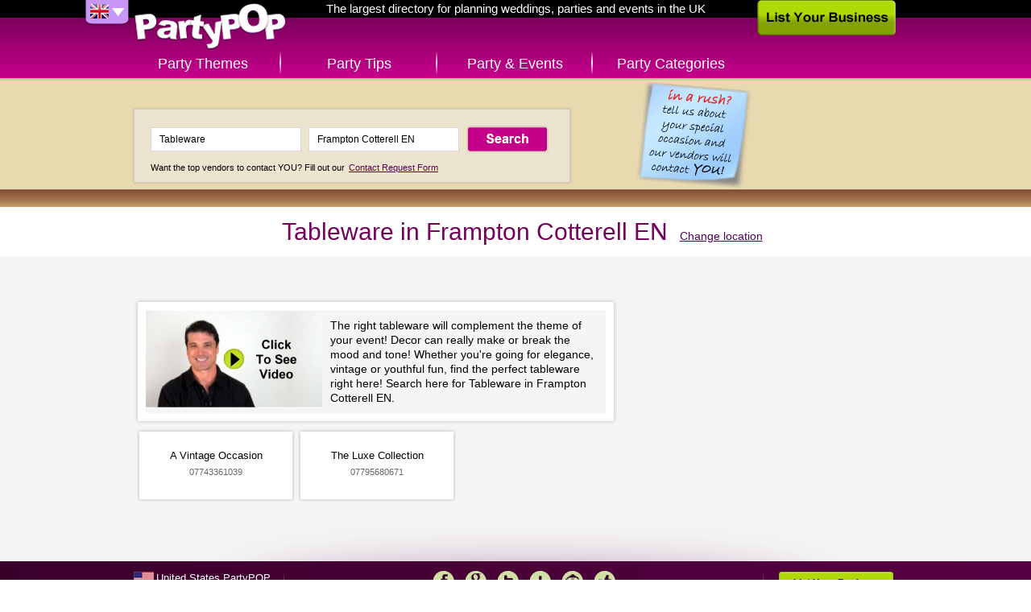

--- FILE ---
content_type: text/css
request_url: http://www.partypop.com/cache_css/bigscreen.v1537978668.css
body_size: 11807
content:
html,body,div,span,applet,object,iframe,h1,h2,h3,h4,h5,h6,p,blockquote,pre,a,abbr,acronym,address,big,cite,code,del,dfn,em,img,ins,kbd,q,s,samp,small,strike,strong,sub,sup,tt,var,b,u,center,dl,dt,dd,ol,ul,li,fieldset,form,label,legend,table,caption,tbody,tfoot,thead,tr,th,td,article,aside,canvas,details,embed,figure,figcaption,footer,header,hgroup,menu,nav,output,ruby,section,summary,time,mark,audio,video{margin:0;padding:0;border:0;font-size:100%;font:inherit;vertical-align:baseline}article,aside,details,figcaption,figure,footer,header,hgroup,menu,nav,section{display:block}body{line-height:1}ol,ul{list-style:none}blockquote,q{quotes:none}blockquote:before,blockquote:after,q:before,q:after{content:'';content:none}table{border-collapse:collapse;border-spacing:0}.insetshadow{background-color:#f7f8f8;-moz-box-shadow:inset 0 0 5px 0 rgba(0,0,0,0.25);-webkit-box-shadow:inset 0 0 5px 0 rgba(0,0,0,0.25);box-shadow:inset 0 0 5px 0 rgba(0,0,0,0.25)}.placeholder{color:gray}.content-heading{background-color:#f7e2f3;border:1px solid #f5daf0;color:#73005a;font-size:18px;line-height:18px;margin:18px;padding:18px;text-align:center;text-transform:capitalize}.list{margin:10px}.list a{text-decoration:none}.list img{-moz-box-shadow:0 0 5px 0 rgba(0,0,0,0.25);-webkit-box-shadow:0 0 5px 0 rgba(0,0,0,0.25);box-shadow:0 0 5px 0 rgba(0,0,0,0.25);background:white;float:left;margin-right:7px;padding:8px 7px;width:72px;height:72px}.list .list-content{-moz-box-shadow:0 0 5px 0 rgba(0,0,0,0.25);-webkit-box-shadow:0 0 5px 0 rgba(0,0,0,0.25);box-shadow:0 0 5px 0 rgba(0,0,0,0.25);background:white;margin-left:158px;height:138px;padding-top:10px;width:auto}.list .list-content h3{background:#f7e2f3;color:#73005a;font-size:19px;margin:0 10px;overflow:hidden;padding:10px}.list .list-content h3 a{color:#73005a}.list .list-content .list-content-items{background:#f5f5f5;color:#333;margin:0 10px;overflow:hidden;padding:2px 3px;position:relative}.list .list-content .list-content-items div,.list .list-content .list-content-items p{font-size:12px}.list .list-content .list-content-items div small a.category-link,.list .list-content .list-content-items p small a.category-link{max-width:60%}.event-list{margin:10px}.event-list a{text-decoration:none}.event-list img{-moz-box-shadow:0 0 5px 0 rgba(0,0,0,0.25);-webkit-box-shadow:0 0 5px 0 rgba(0,0,0,0.25);box-shadow:0 0 5px 0 rgba(0,0,0,0.25);background:white;float:left;margin-right:7px;padding:8px 7px;width:72px;height:72px}.event-list .list-content{-moz-box-shadow:0 0 5px 0 rgba(0,0,0,0.25);-webkit-box-shadow:0 0 5px 0 rgba(0,0,0,0.25);box-shadow:0 0 5px 0 rgba(0,0,0,0.25);background:white;margin-left:158px;height:138px;padding-top:10px;width:auto}.event-list .list-content h3{background:#f7e2f3;color:#73005a;font-size:19px;margin:0 10px;overflow:hidden;padding:10px}.event-list .list-content h3 a{color:#73005a}.event-list .list-content .list-content-items{background:#f5f5f5;color:#333;margin:0 10px;overflow:hidden;padding:2px 3px;position:relative}.event-list .list-content .list-content-items div,.event-list .list-content .list-content-items p{font-size:12px}.event-list .list-content .list-content-items div small a.category-link,.event-list .list-content .list-content-items p small a.category-link{max-width:60%}.event-list .event-icon{-moz-box-shadow:0 0 5px 0 rgba(0,0,0,0.25);-webkit-box-shadow:0 0 5px 0 rgba(0,0,0,0.25);box-shadow:0 0 5px 0 rgba(0,0,0,0.25);background:white;float:left;height:128px;margin-right:7px;padding:10px;width:128px}.event-list .list-content .list-content-items{height:58px;padding:15px}.event-list .list-content .list-content-items div,.event-list .list-content .list-content-items p{height:61px;overflow:hidden}body{background-color:#f5f5f5;background-color:#FFF;font-family:Arial;font-size:15px;margin:0;padding:0;text-align:center}input,select,textarea{font-family:Arial}#container{background:url('/img/topmenu-bg.png') repeat-x;background-color:#e9d9af;position:relative;padding:0;margin:0;min-width:1070px}#container.home{background:url('/img/topmenu-bg-home.png') repeat-x;background-color:transparent}#container.home .holiday-wrapper{background-color:#825f7d;margin-top:-10px;padding-top:10px;margin-bottom:-10px;padding-bottom:10px}#container.home .holiday-wrapper .holiday-content{display:block;margin:10px auto;text-align:left;max-width:930px;line-height:21px;font-size:12px;background-color:#e1d7de;vertical-align:top}#container.home .holiday-wrapper .holiday-content h2{color:#FFF;font-weight:bold;font-size:26px;padding:10px;text-align:center;background-color:#871464}#container.home .holiday-wrapper .holiday-content img{float:left;margin:10px 10px 0;width:150px;height:120px}#container.home .holiday-wrapper .holiday-content .holiday-body{padding:10px}#container.home .holiday-wrapper .holiday-content .holiday-body a{color:#570057;font-weight:bold}#header{overflow:auto;position:relative;margin:auto;width:1070px}#header a.list-business{background:url('/img/jenny_sprite.png?v=3') -18px -20px no-repeat;display:block;height:50px;width:175px;position:absolute;right:61px;text-indent:-9999px;top:-4px}#header a.list-business:hover{background-position:-18px -68px}#header nav{height:100px}#logo{background:url('/img/logo_big.png') no-repeat;display:block;height:59px;left:61px;position:absolute;top:4px;text-indent:-9999px;width:190px;z-index:999}#main-menu{font-size:18px;margin-left:50px;overflow:auto;list-style:none}li.main-menu-item{background:url('/img/jenny_sprite.png?v=3') right bottom no-repeat;float:left;height:100px;position:relative;text-align:center;width:19%}li.main-menu-item a{color:#FFF;display:block;line-height:36px;height:36px;margin-top:61px;text-decoration:none}li.main-menu-item a:hover{background:0;font-weight:bold}li.main-menu-item a.active{font-weight:bold;position:relative}li.main-menu-item a.active:after{background:url(/img/inside-sprite.png) -10px -310px no-repeat;bottom:-3px;content:' ';display:block;height:12px;left:45%;position:absolute;width:14px}li.main-menu-item:last-child{background:0}#main-menu.home li.main-menu-item.menu-item-invitations{width:210px}#main-menu.home li.main-menu-item.menu-item-invitations a.invitations{background:url(/img/free-invitations-small.png) center center no-repeat;display:block;height:58px;margin-top:30px;text-indent:-9999px;width:208px}a#budgetcalc-badge{background:url(/img/badgecalc.png) top left no-repeat;display:block;height:218px;position:absolute;top:240px;right:0;opacity:.95;text-indent:-9999px;width:175px;z-index:9999}.search-error{color:#600;font-size:12px;margin-bottom:5px}.search-container{margin:auto;overflow:auto;position:relative;width:1070px}.search-container .searchbox{background-color:rgba(239,239,239,0.5);border-color:rgba(181,180,180,0.5);border-width:1px;border-style:solid;-moz-box-shadow:0 0 3px 0 rgba(0,0,0,0.17);-webkit-box-shadow:0 0 3px 0 rgba(0,0,0,0.17);box-shadow:0 0 3px 0 rgba(0,0,0,0.17);height:62px;margin:35px 0 30px 61px;padding:20px 20px 8px 20px;text-align:left;width:500px}.search-container .searchbox h2{display:none}.search-container .searchbox input{font-size:12px;line-height:28px;margin:auto;margin-bottom:8px}.search-container .searchbox input[type=text]{background-color:#FFF;border:1px solid #d7d7d7;height:28px;margin-right:5px;padding:0 10px;width:165px}.search-container .searchbox input[type=submit]{background:url('/img/jenny_sprite.png?v=3') -203px -28px no-repeat;border:0;cursor:pointer;height:34px;padding:0;text-indent:-9999px;width:102px}.search-container .searchbox input[type=submit]:hover{background-position:-203px -78px}.search-container .searchbox p{font-size:11px;text-align:left;line-height:20px}.search-container .searchbox p a{color:#570057;padding-left:2px}.search-container .searchbox p a:hover{color:#d900d9}.search-container #invitations-banner{position:absolute;top:27px;left:610px}.search-container.search-container-home{margin:0;height:425px;left:50px;position:absolute;top:150px;width:323px;z-index:999}.search-container.search-container-home .searchbox{margin:0;height:auto;padding:0 0 19px 0;text-align:center;width:321px}.search-container.search-container-home .searchbox h2{color:#e4008f;display:block;font-size:18px;margin:12px auto 12px auto}.search-container.search-container-home .searchbox input{display:block;margin:auto;margin-bottom:12px}.search-container.search-container-home .searchbox input[type=text]{width:235px}.search-container.search-container-home .searchbox p{color:black;font-size:12px;line-height:normal;margin:auto;text-align:center;width:240px}.search-container.search-container-home .searchbox p a{color:#570057}.search-container.search-container-home .searchbox p a:hover{color:#d900d9}div.big-carousel-container{background:#f2f2f2;width:100%;height:425px;overflow:hidden;position:relative}div.big-carousel-container .big-carousel-content{color:white;height:425px;margin:0 auto;position:relative;text-align:left;width:1083px;z-index:100}div.big-carousel-container .big-carousel-content ul.splash{display:block}div.big-carousel-container .big-carousel-content ul.splash li,div.big-carousel-container .big-carousel-content ul.splash a{display:block;height:425px;text-indent:-9999px;width:1083px}div.big-carousel-container .big-carousel-content ul.splash li{background-repeat:no-repeat;position:absolute;top:0;left:0}div.big-carousel-container .big-carousel-content ul.splash a{cursor:pointer}div.big-carousel-container .big-carousel-content h1{color:#c4008b;left:51px;line-height:20px;position:absolute;font-style:italic;font-size:16px;top:14px;width:340px;z-index:1000}div.big-carousel-container .rep-swap-00,div.big-carousel-container .rep-swap-01{display:none;position:absolute;top:0;left:0;width:100%;height:100%}#main{background-color:#f5f5f5;margin:auto}.content-header{background-color:white;margin:0;margin-bottom:36px;position:relative;text-align:center;width:100%}.content-header .breadcrumbs{color:#666;font-size:12px;line-height:18px;max-width:945px;margin:auto;position:relative;top:10px;text-align:left}.content-header .breadcrumbs a{color:#666;text-decoration:none}.content-header .breadcrumbs a:hover{text-decoration:underline}.content-header h1{color:#74015a;display:inline-block;font-size:30px;margin:0 auto;max-width:945px;padding:16px}.vendor-share{display:inline-block;width:948px;margin-top:-16px}.vendor-share div{float:right}.main-content{background:url('/img/page-bottom-shadow.png') center bottom no-repeat;margin:auto;overflow:hidden;padding-bottom:70px;width:948px}#noLocation{width:948px;margin:auto;padding-left:10px;-moz-box-shadow:0 0 5px 0 rgba(0,0,0,0.25);-webkit-box-shadow:0 0 5px 0 rgba(0,0,0,0.25);box-shadow:0 0 5px 0 rgba(0,0,0,0.25);background-color:#74015a;color:#fff;line-height:22px;font-size:15px;font-weight:normal;margin-bottom:22px;padding-top:7px;padding-bottom:7px}#noLocation form{margin-top:8px}#noLocation input{font-size:12px;line-height:28px;margin:auto;margin-bottom:8px}#noLocation input[type=text]{background-color:#FFF;border:1px solid #d7d7d7;height:28px;margin-right:5px;padding:0 10px;width:165px}#noLocation input[type=submit]{background:url('/img/jenny_sprite.png?v=3') -203px -28px no-repeat;border:0;cursor:pointer;height:34px;padding:0;text-indent:-9999px;width:102px}#noLocation input[type=submit]:hover{background-position:-203px -78px}.category-filter{-moz-box-shadow:0 0 5px 0 rgba(0,0,0,0.25);-webkit-box-shadow:0 0 5px 0 rgba(0,0,0,0.25);box-shadow:0 0 5px 0 rgba(0,0,0,0.25);background-color:#fff;padding:10px;font-size:14px;line-height:30px;margin-top:5px;text-align:left;width:288px}.category-filter h3{background-color:#74015a;color:#fff;line-height:30px;text-align:center;text-transform:uppercase}.category-filter p{padding-right:10px;text-align:right;color:#000;font-size:12px}.category-filter ul{background-color:#f5f5f5;padding:10px 0}.category-filter ul li{height:30px;text-align:left;background:url('/img/inside-sprite.png') no-repeat -202px -85px;padding-left:17px}.category-filter ul li a{color:#c4008b;font-size:14px;line-height:21px;text-decoration:none;text-overflow:ellipsis;white-space:nowrap;overflow:hidden;display:block}.category-filter ul li a:hover{text-decoration:underline}.content-header a.change-location{color:#570057;font-size:14px;margin-left:-5px;margin-bottom:3px}.content-header a.change-location:hover{color:#d900d9;opacity:.90}.content-list.vendors{float:left;margin-right:20px;overflow:auto;text-align:left;width:601px}.content-list-item.vendor{margin-bottom:25px;overflow:auto;padding:5px}.content-list-item.vendor .content-list-item-thumb{-moz-box-shadow:0 0 5px 0 rgba(0,0,0,0.25);-webkit-box-shadow:0 0 5px 0 rgba(0,0,0,0.25);box-shadow:0 0 5px 0 rgba(0,0,0,0.25);border:10px solid #FFF;clear:left;display:block;float:left;margin-right:6px;height:131px;width:131px}.content-list-item.vendor .content-list-item-thumb img{display:block;height:128px;width:128px}.content-list-item.vendor .content-list-item-details{-moz-box-shadow:0 0 5px 0 rgba(0,0,0,0.25);-webkit-box-shadow:0 0 5px 0 rgba(0,0,0,0.25);box-shadow:0 0 5px 0 rgba(0,0,0,0.25);background-color:#f5f5f5;border:10px solid #FFF;height:131px;line-height:20px;margin-left:161px;overflow:hidden;width:410px}.content-list-item.vendor .content-list-item-title{background-color:#f7e2f3}.content-list-item.vendor .content-list-item-title a{color:#000;display:block;font-size:18px;line-height:40px;padding-left:12px;padding-right:12px;text-decoration:none;overflow:hidden;text-overflow:ellipsis;white-space:nowrap}.content-list-item.vendor .content-list-item-intro{font-size:12px;line-height:14px;max-width:413px;padding:14px 12px 5px 12px}.content-list-item.vendor .content-list-item-actions{line-height:24px}.content-list-item.vendor .content-list-item-action{display:inline;font-size:12px}.content-list-item.vendor .content-list-item-action span{color:purple}.content-list-item.vendor .content-list-item-action a{color:#570057;text-decoration:none}.content-list-item.vendor .content-list-item-action a:hover{text-decoration:underline}.content-list-item.vendor .content-list-item-action:after{content:" | "}.content-list-item.vendor .content-list-item-action:last-child:after{content:none}.content-list-item.vendor.featured{background-color:transparent}.content-list-item.vendor.featured .content-list-item-thumb{background:url('/img/borders/gold-vendor-img.png') no-repeat;border:0;padding:10px}.content-list-item.vendor.featured .content-list-item-details{border:0;background-color:#fff;background:url('/img/jenny_gold_listing.png') no-repeat;height:136px;padding:10px;padding-top:5px}.content-list-item.vendor.featured .content-list-item-title{background-color:transparent}.content-list-item.vendor.featured .content-list-item-title a{line-height:30px;padding-left:5px}.content-list-item.vendor.featured .content-list-item-serving{background-color:#fff}.content-list-item.vendor.featured .content-list-item-excerpt a{color:#a5882f;text-decoration:none}.content-list-item.vendor.featured .content-list-item-excerpt a:hover{text-decoration:underline}.content-list-item.vendor.featured .content-list-item-intro{background:url('/img/inside-sprite.png') 358px -887px no-repeat #fff;height:97px;overflow:hidden;padding:5px;padding-right:55px}.content-list-item.vendor.featured .content-list-item-actions{background-color:#fff;color:#a5882f;list-style:none}.content-list-item.vendor.featured .content-list-item-actions li{display:inline}.content-list-item.vendor.featured .content-list-item-actions li span{color:#a5882f}.content-list-item.vendor.featured .content-list-item-actions li a{color:#564718;text-decoration:none}.content-list-item.vendor.featured .content-list-item-actions li a:hover{text-decoration:underline}.content-list-item.vendor.featured .content-list-item-actions li:after{content:" | "}.content-list-item.vendor.featured .content-list-item-actions li:last-child:after{content:none}.content-list-item.vendor.nodesc{float:left;font-size:13px;height:84px;line-height:16px;margin:0 0 4px 4px;overflow:hidden;padding:3px;text-align:center;width:190px}.content-list-item.vendor.nodesc .content-list-item-title{background-color:transparent;margin-top:20px;margin-bottom:0;padding-left:2px;padding-right:2px}.content-list-item.vendor.nodesc .content-list-item-title a{font-size:13px;line-height:16px;padding-left:0}.content-list-item.vendor.nodesc .content-list-item-details{background-color:#FFF;border:0;height:84px;margin-left:0;padding:0;text-align:center;width:190px}.content-list-item.vendor.nodesc .content-list-item-phone{font-size:11px;color:#666}.content-list-item.vendor.nodesc:first-child{margin-left:0}.content-list-load-more{background-color:#FFF;clear:left;padding-top:16px;padding-bottom:26px;text-align:center}.content-list-load-more a{background:url('/img/inside-sprite.png') -6px -227px no-repeat;display:block;height:34px;margin:auto;outline:0;text-indent:-9999px;width:149px}.content-list-load-more a:hover{background-position:-6px -264px}ul.video-sidebar{text-align:center;margin-top:10px;margin-bottom:15px;width:310px}ul.video-sidebar li .play-text{text-align:left;display:inline-block;width:110px;height:20px;position:absolute;padding:5px;margin-top:130px;margin-left:185px;font-size:13px;line-height:20px;font-weight:bold;color:#000;background-color:#add907;-webkit-border-radius:10px}ul.video-sidebar li .play-text:hover{color:#666}ul.video-sidebar li .play-text:hover .play-button{background-position:-126px -581px}ul.video-sidebar li .play-button{display:inline-block;width:inherit;height:inherit;position:absolute;background:url('/img/inside-sprite.png') -169px -581px no-repeat;width:42px;height:42px;margin-top:-10px;margin-left:0}ul.video-sidebar li .play-button:hover{background-position:-126px -581px}ul.videos{text-align:center;margin-bottom:15px}ul.theme-videos{margin:40px 0 40px 0;overflow:auto}ul.theme-videos li{float:left;margin:0 15px 15px 15px;overflow:hidden;width:240px;text-align:center}ul.theme-videos li a.video-thumb{display:block;margin:auto}h2.vendor-name{background-color:#f7e2f3;color:#74015a;font-size:24px;line-height:38px;margin-bottom:18px}h2.vendor-name.featured{background:url('/img/featured_vendor_sprite.png') no-repeat;color:#a5882f}h3.vendor-detail{background-color:#f7e2f3;color:#666;font-size:18px;line-height:32px;text-align:left;padding-left:10px;text-transform:uppercase;clear:left}h3.vendor-detail.featured{background:url('/img/featured_vendor_sprite.png') no-repeat;color:#a5882f}img.vendor-thumb{-moz-box-shadow:0 0 5px 0 rgba(0,0,0,0.25);-webkit-box-shadow:0 0 5px 0 rgba(0,0,0,0.25);box-shadow:0 0 5px 0 rgba(0,0,0,0.25);float:left;margin-bottom:18px}div.vendor-info-container{overflow:auto}div.vendor-info-container .vendor-unavailable{color:#600;padding:10px;border:1px solid #600;margin:15px;background-color:#f7e2f3}div.vendor-info-container .vendor-unavailable input[type="submit"]{background-image:none;background-color:#74015a;color:white;text-indent:0;border:0;cursor:pointer;height:34px;padding:0;width:102px;font-size:12px;line-height:28px;margin:auto;margin-top:12px;margin-bottom:12px}div.vendor-info-container .vendor-unavailable .message{text-align:center;font-size:14px;margin-top:5px}.vendor-unavailable{padding-top:15px;background-color:#fff}.vendor-unavailable input[type="submit"]{background-image:none;background-color:#74015a;color:white;text-indent:0;border:0;cursor:pointer;height:34px;padding:0;width:102px;font-size:12px;line-height:28px;margin:auto;margin-top:12px;margin-bottom:12px}.vendor-unavailable input[type="text"],.vendor-unavailable select{border:1px solid #731d5b;font-size:inherit;height:auto;margin:5px auto}.vendor-unavailable .message{text-align:center;font-size:14px;margin-top:5px}dl.vendor-info{float:left;margin:0 18px;text-align:left}dl.vendor-info dt{display:none}dl.vendor-info dd{font-size:14px;line-height:20px}dl.vendor-info dd.vendor-action{background:url('/img/inside-sprite.png') no-repeat;color:#74015a;font-size:14px;line-height:22px;margin-bottom:16px;padding-left:24px}dl.vendor-info dd.vendor-action a{color:#74015a;text-decoration:none}dl.vendor-info dd.vendor-action span.contact-person{color:#000}dl.vendor-info dd.vendor-action.vendor-phone{background-position:0 -460px}dl.vendor-info dd.vendor-action.vendor-web{background-position:0 -497px}dl.vendor-info dd.vendor-action.vendor-email{background-position:0 -535px}dl.vendor-info.featured dd.vendor-action{background:url('/img/featured_vendor_sprite.png') no-repeat;color:#a5882f}dl.vendor-info.featured dd.vendor-action a{color:#a5882f}dl.vendor-info.featured dd.vendor-phone{background-position:0 -80px}dl.vendor-info.featured dd.vendor-phone span.contact-person{color:#a5882e}dl.vendor-info.featured dd.vendor-web{background-position:0 -117px}dl.vendor-info.featured dd.vendor-email{background-position:0 -153px}p.vendor-description{color:#333;font-size:12px;line-height:20px;margin:14px 263px 18px 198px;text-align:left}ul.bullets{text-align:left;list-style-position:inside;list-style-type:disc;font-size:14px;max-width:750px;margin-bottom:20px}ul.bullets li{margin-left:198px}dl.vendor-serving-info{margin-right:18px}dl.vendor-serving-info dt{display:none}dl.vendor-serving-info dd{color:#333;font-size:12px;line-height:18px;text-align:right}dl.vendor-serving-info dd.serving{color:#74015a;font-size:17px}dl.vendor-serving-info.featured{color:#a5882f}dl.vendor-serving-info.featured dd.serving{color:#a5882f}ul.tabs{background:#f7e2f3;clear:left;list-style:none;margin:0 auto;padding:0;text-align:left;margin-left:0;overflow:auto}ul.tabs.tips-tabs{float:left;width:607px}ul.tabs li{display:block;float:left;width:100px}ul.tabs li a{color:#333;display:block;font-size:14px;text-decoration:none;height:42px;padding:5px}ul.tabs li a.active{background-color:#fff;color:#74015a}ul.tabs li a:hover{text-decoration:underline}ul.tabs.featured{background:url('/img/tabs_bgnd.png') repeat-y}ul.tabs.featured li a{color:#9c7626}ul.tabs.featured li a.active{background-color:#9c7626;color:#fff}div.tab-content{background-color:#fff;margin:auto;padding:15px;position:relative;text-align:left;top:-1px}div.tab-content.categories{float:left;margin-top:4px;margin-left:3px;text-align:left;width:575px}div.tab-content.tips{float:left;text-align:center;width:575px}div.tab-content.featured a{color:#a5882f}#vendor-video{text-align:center;padding:50px 15px}.vendor-tab-content{color:#333;font-size:12px;line-height:20px;padding:30px}.vendor-tab-content iframe{width:100%;height:500px}.vendor-tab-content p{margin-bottom:20px}.vendor-tab-content p strong,.vendor-tab-content p b{font-weight:bold}#vendor-gallery{padding:30px;padding-bottom:20px;text-align:center}#vendor-gallery ul{margin:auto;overflow:auto}#vendor-gallery ul li{display:inline-block;float:left;height:151px;margin:0 17px 17px 0;width:151px;border:6px solid #ccc}#vendor-gallery ul li img{height:151px;width:151px}#vendor-gallery ul li:nth-child(5n+5){margin-right:0}h3.tip-group{color:#74015a;font-size:18px;line-height:50px}ul.video-tips{border:1px solid #ebebeb;background-color:#f5f5f5;overflow:auto;padding:50px;padding-bottom:20px}ul.video-tips li{float:left;margin-right:16px;margin-bottom:20px}ul.video-tips li:nth-child(3n+3){margin-right:0}ul.video-tips li a.video-tip{display:block;position:relative}ul.video-tips li h4{margin-top:5px}ul.video-tips li h4 a{color:#74015a;font-size:13px;text-decoration:none}a.video{color:#74015a;font-size:13px;outline:0;text-decoration:none}h3.article-group,h3.faqs-group,h3.category-group{background-color:#fcf3fa;color:#74015a;cursor:pointer;font-size:14px;line-height:40px;margin-bottom:2px;padding-left:12px;position:relative;text-align:left}h3.article-group span,h3.faqs-group span,h3.category-group span{background:url('/img/inside-sprite.png') -90px -161px no-repeat;display:block;height:23px;position:absolute;top:8px;right:8px;width:23px}h3.article-group.even,h3.faqs-group.even,h3.category-group.even{background-color:#f7e2f3}h3.article-group.active span,h3.faqs-group.active span,h3.category-group.active span{background-position:-48px -161px}h3.faqs-group:nth-of-type(even),h3.article-group:nth-of-type(even){background:#f7e2f3}ul.articles,ul.faqs{margin-bottom:20px;margin-top:12px;text-align:left}ul.articles li,ul.faqs li{padding-left:50px}ul.articles li a,ul.faqs li a{color:#000;font-size:12px;line-height:20px;text-decoration:none}ul.articles li a:hover,ul.faqs li a:hover{text-decoration:underline}div.vendor-info-old-image{width:320px;float:left}div.vendor-info-old-content{margin-left:18px;width:610px;float:right}div.vendor-info-old-content dl{margin-left:auto;margin-right:auto;text-align:left;width:400px;margin-bottom:20px;border:1px solid grey;padding:5px 5px}div.vendor-info-old-content dl dt{margin-bottom:3px;font-weight:bold}div.vendor-info-old-content dl dd{margin-bottom:10px}div.vendor-info-old-content p.vendor-info-old-description{text-align:left;padding:5px 5px;border:1px solid grey;margin-top:10px;margin-bottom:10px}div.vendor-info-old-content p.vendor-info-old-bio{text-align:left;padding:5px 5px}#homepage-invitations-banner{border:0;outline:0;position:absolute;top:112px;right:12px}#ppop-news{background:#513648;color:#FFF;font-size:12px;line-height:40px;padding-left:25px;height:40px;margin:0 auto;margin-top:-40px;position:relative;text-align:center;z-index:150}#ppop-news li{margin:auto;text-align:center;width:923px;line-height:52px}#ppop-news li.active{display:block}#ppop-news a{color:white}#ppop-news a h3,#ppop-news a h4{float:left}#ppop-news a h4{color:#d946b7}#ppop-news a h3{text-overflow:ellipsis;white-space:nowrap;overflow:hidden;max-width:680px}#ppop-news a span{display:block;float:right;color:rgba(255,255,255,0.85);font-size:11px;font-weight:normal;padding-right:25px}div.home-event{background-color:#825f7d;padding-top:10px;padding-bottom:40px;overflow:auto}#home-event-list{background:black;color:white;margin:0 auto 40px auto;width:942px}#home-event-list li.column{float:left;margin-right:3px;width:310px}#home-event-list li.column div.event-tab{-moz-box-shadow:0 0 5px 0 rgba(0,0,0,0.25);-webkit-box-shadow:0 0 5px 0 rgba(0,0,0,0.25);box-shadow:0 0 5px 0 rgba(0,0,0,0.25);background:#e1d7de;text-align:left;margin-bottom:3px}#home-event-list li.column div.event-tab h2{background-color:#871464;color:white;font-weight:bold;font-size:18px;height:53px;padding-top:16px;padding-left:172px;text-transform:uppercase}#home-event-list li.column div.event-tab .thumb{-moz-box-shadow:0 0 5px 0 rgba(0,0,0,0.25);-webkit-box-shadow:0 0 5px 0 rgba(0,0,0,0.25);box-shadow:0 0 5px 0 rgba(0,0,0,0.25);background-image:url(/img/jenny_sprite.png?v=3);background-repeat:no-repeat;border:10px solid white;color:transparent;float:left;margin-top:-53px;margin-left:15px;height:128px;padding:0;width:128px}#home-event-list li.column div.event-tab p{color:#785a6f;float:right;font-size:14px;font-size:12px;max-height:75px!important;padding:10px;padding-left:0;overflow:hidden;width:125px}#home-event-list li.column div.event-tab .related-categories h3,#home-event-list li.column div.event-tab .related-events h3{background:#d6bfcb;font-size:11px;font-weight:bold;padding:5px 18px;text-transform:uppercase}#home-event-list li.column div.event-tab .related-categories{clear:both;display:block;float:none;padding-top:20px}#home-event-list li.column div.event-tab .related-categories ul{padding:18px}#home-event-list li.column div.event-tab .related-categories ul li{font-size:12px;margin-bottom:5px}#home-event-list li.column div.event-tab .related-categories ul li a{color:#570057;text-decoration:underline}#home-event-list li.column div.event-tab .related-categories ul li a:hover{color:#d900d9}#home-event-list li.column div.event-tab .related-events{display:block;clear:both;float:none}#home-event-list li.column div.event-tab .related-events ul{padding:18px}#home-event-list li.column div.event-tab .related-events ul li{border-bottom:1px solid #d6c8d2;margin-bottom:5px;margin-right:2px;padding-bottom:5px}#home-event-list li.column div.event-tab .related-events ul li a{color:#606;font-weight:bold}#home-event-list li.column div.event-tab .related-events ul li a:hover{color:#d900d9}#home-event-list li.column div.event-tab .related-events ul li:last-child{margin-bottom:0}#home-event-list li.column div.event-tab a{cursor:pointer;text-decoration:none}#home-event-list li.column div.event-tab a:hover .thumb{border-color:#a9006a}#home-event-list li.column div.event-tab a:hover h2{color:#d9d9d9}#home-event-list li.column div.event-tab a:hover p{color:#4d3947}#home-event-list li.column div.event-tab.weddings .thumb{background-position:-32px -133px}#home-event-list li.column div.event-tab.corporate-events .thumb{background-position:-194px -133px}#home-event-list li.column div.event-tab.special-events .thumb{background-position:-353px -133px}#home-event-list li.column div.event-tab.kids-parties .thumb{background-position:-671px -133px}#home-event-list li.column div.event-tab.holidays .thumb,#home-event-list li.column div.event-tab.seasonal .thumb{background-position:-830px -133px}#home-event-list li.column div.event-tab.birthdays .thumb{background-position:-512px -133px}div.categories{-moz-box-shadow:0 0 5px 0 rgba(0,0,0,0.25);-webkit-box-shadow:0 0 5px 0 rgba(0,0,0,0.25);box-shadow:0 0 5px 0 rgba(0,0,0,0.25);background:white;margin-bottom:50px;padding:25px 15px;text-align:left}div.categories div.column{float:left;width:33.3%}div.categories div.column ul.group{margin:0 10px;padding-bottom:5px}div.categories div.column ul.group li:first-child{background:#fcf3fa;color:#73005a;font-size:17px;padding:10px}div.categories div.column ul.group li{font-size:13px;margin:10px 0;padding:0 10px}div.categories div.column ul.group li a{color:black;text-decoration:none}div.categories div.column ul.group li a span{color:#999}div.categories div.column ul.group li a:hover{color:#333}div.categories div.column ul.group li a:hover span{color:#b3b3b3}.browse-event{-moz-box-shadow:0 0 5px 0 rgba(0,0,0,0.25);-webkit-box-shadow:0 0 5px 0 rgba(0,0,0,0.25);box-shadow:0 0 5px 0 rgba(0,0,0,0.25);background:white;float:left;margin:4px;width:941px;text-align:left;padding-top:10px;padding-bottom:20px}.browse-event h4.related{background-color:#f7e2f3;color:#74015a;margin:16px;padding:10px;line-height:18px}.browse-event p.group-description{background:#f8f8f8;color:#333;font-size:13px;margin:16px;margin-top:7px;padding:15px}.browse-event div{float:left;width:286px;margin-right:20px}.browse-event div ul{margin-left:20px;width:286px;list-style:none;text-align:left;font-size:12px;font-weight:normal;line-height:20px;float:left}.browse-event div ul li{width:276px;float:left}.browse-event div ul li h2{width:276px;padding-left:10px;background-color:#f7e2f3;float:left;line-height:22px;font-size:16px;color:#74015a;font-weight:normal;margin-bottom:10px;margin-top:10px;padding-top:7px;padding-bottom:7px}.browse-event div ul li a{color:#570057;padding-left:10px}.browse-event div ul li a:hover{color:#d900d9}div.main-content.browse-categories .categories .event-header{font-size:13px;line-height:18px;margin-bottom:30px;overflow:visible;min-height:215px}div.main-content.browse-categories .categories .event-header img{border:1px solid gray;float:left;margin-right:18px;margin-bottom:5px}div.main-content.browse-categories .categories .header{background:#73005a;color:white;margin-bottom:2px;padding:20px}div.main-content.browse-categories .categories h4.related{background-color:#f7e2f3;background:url('/img/featured_vendor_sprite.png') no-repeat;color:white;font-size:16px;margin:0;padding:10px}div.main-content.browse-categories .categories ul.categories{display:none;margin-bottom:20px;margin-top:12px;text-align:left;overflow:auto}div.main-content.browse-categories .categories ul.categories li{float:left;width:50%}div.main-content.browse-categories .categories ul.categories li a{color:#570057;font-size:12px;line-height:20px;margin-left:10px}div.main-content.browse-categories .categories ul.categories li a:hover{text-decoration:underline;color:#d900d9}div.main-content.browse-categories .categories ul.categories li.description{width:100%}div.main-content.browse-categories .categories ul.categories li.description p{background:#fafafa;color:#404040;font-size:12px;line-height:14px;padding:10px;margin-bottom:10px}div.main-content.browse-categories a#more-categories{background:url('/img/inside-sprite.png') -158px -264px no-repeat;display:block;height:31px;margin:20px auto 0 auto;text-indent:-9999px;width:135px}div.main-content.browse-categories a#more-categories:hover{background-position:-158px -227px}.browse-locations{-moz-box-shadow:0 0 5px 0 rgba(0,0,0,0.25);-webkit-box-shadow:0 0 5px 0 rgba(0,0,0,0.25);box-shadow:0 0 5px 0 rgba(0,0,0,0.25);background:white;float:left;margin:4px;width:941px;text-align:left}.browse-locations h4{margin:15px}.browse-locations ul{margin:15px}.browse-locations ul li{margin-left:15px}.browse-locations-wrap h4{background-color:#f7e2f3;color:#74015a;line-height:18px;margin-top:18px;padding:10px}.browse-locations-wrap h4 span{font-weight:bold;text-transform:uppercase}.browse-locations-wrap ul{overflow:auto}.browse-locations-wrap ul li{display:block;float:left;margin-bottom:5px;overflow:auto;width:286px}.browse-locations-wrap ul li a{display:block;color:#570057;overflow:hidden;text-overflow:ellipsis;white-space:nowrap}.browse-locations-wrap ul li a:hover{color:#d900d9}.browse-locations-wrap ul li a.location{background:#e6d8df url(/img/arrows/arrow_lo.png) no-repeat center right;float:left;font-size:16px;overflow:hidden;padding:5px;width:217px}.browse-locations-wrap ul li a.location:hover{background-color:#f6f1f3}.browse-locations-wrap ul li a.location span{font-size:13px;font-weight:bold}.browse-locations-wrap ul li a.no-browse{float:none;width:276px;background-image:url(/img/arrows/arrow_hi.png)}.browse-locations-wrap ul li a.browse{background:#9e0c66;color:white;float:right;font-size:14px;padding:6px 6px;padding-right:0;text-decoration:none;width:53px}.browse-locations-wrap ul li a.browse:hover{color:#ff73ff}div.article{-moz-box-shadow:0 0 5px 0 rgba(0,0,0,0.25);-webkit-box-shadow:0 0 5px 0 rgba(0,0,0,0.25);box-shadow:0 0 5px 0 rgba(0,0,0,0.25);background:white;float:left;margin:4px;padding:15px;position:relative;text-align:left;width:auto}div.article h2{background-color:#f7e2f3;color:#74015a;clear:both;display:block;float:none;font-size:16px;font-weight:normal;line-height:22px;padding:8px 10px}div.article a.back{background:url(/img/inside-sprite.png) -8px -7px no-repeat;display:block;height:23px;text-indent:-9999px;float:right;width:74px;position:absolute;top:22px;right:25px}div.article a.back:hover{background-position:-8px -38px}div.article div.video{width:911px;text-align:center;padding-top:40px}div.article p{clear:both;float:none;font-size:12px;line-height:20px;padding:15px 0}div.main-content.themes{padding-top:10px;text-align:left}div.main-content.themes ul.content-list{float:left;margin-left:0;text-align:left}div.main-content.themes ul.content-list li.content-list-item{clear:both;margin-bottom:20px;padding:5px;overflow:hidden}div.main-content.themes ul.content-list li.content-list-item img.content-list-item-thumb{-moz-box-shadow:0 0 5px 0 rgba(0,0,0,0.25);-webkit-box-shadow:0 0 5px 0 rgba(0,0,0,0.25);box-shadow:0 0 5px 0 rgba(0,0,0,0.25);border:10px solid white;float:left;height:128px;margin-right:10px;width:128px}div.main-content.themes ul.content-list li.content-list-item div.content-list-item-wrap{-moz-box-shadow:0 0 5px 0 rgba(0,0,0,0.25);-webkit-box-shadow:0 0 5px 0 rgba(0,0,0,0.25);box-shadow:0 0 5px 0 rgba(0,0,0,0.25);background-color:#f5f5f5;border:10px solid white;height:128px;margin-left:160px;overflow:hidden;position:relative;width:415px}div.main-content.themes ul.content-list li.content-list-item h3.content-list-item-title{background:#f7e1f3;color:#73005a;margin-bottom:0;padding:10px 0 10px 20px}div.main-content.themes ul.content-list li.content-list-item h3.content-list-item-title a{color:#73005a;font-size:19px;line-height:19px;padding-left:0;text-decoration:none}div.main-content.themes ul.content-list li.content-list-item a.content-list-item-read-more{background:url(/img/inside-sprite.png) -103px -7px no-repeat;display:block;height:24px;position:absolute;right:10px;text-indent:-9999px;top:8px;width:76px}div.main-content.themes ul.content-list li.content-list-item a.content-list-item-read-more:hover{background-position:-103px -38px}div.main-content.themes ul.content-list li.content-list-item p.content-list-item-intro{font-size:12px;line-height:1.4em;padding:20px}div.main-content.themes div.content{-moz-box-shadow:0 0 5px 0 rgba(0,0,0,0.25);-webkit-box-shadow:0 0 5px 0 rgba(0,0,0,0.25);box-shadow:0 0 5px 0 rgba(0,0,0,0.25);background:white;margin-bottom:50px;float:left;font-size:13px;margin-top:4px;margin-left:4px;padding:20px 15px;position:relative;width:570px}div.main-content.themes div.content .title{background-color:#fcf3fa;color:#73005a;font-size:18px;margin:0;margin-bottom:18px;padding:10px}div.main-content.themes div.content .title.related{clear:both;margin-bottom:0}div.main-content.themes div.content a.back{background:url(/img/inside-sprite.png) -8px -7px no-repeat;display:block;height:23px;position:absolute;right:25px;text-indent:-9999px;top:27px;width:74px}div.main-content.themes div.content a.back:hover{background-position:-8px -38px}div.main-content.themes div.content div.indent-wrap{padding:0 13px}div.main-content.themes div.content div.author{font-size:13px;font-style:italic;margin-bottom:30px;margin-top:16px}div.main-content.themes div.content div.author span{font-weight:bold}div.main-content.themes div.content img.content-list-item-thumb{float:left;margin-right:16px;width:240px}div.main-content.themes div.content h3{color:#590045;font-size:15px;margin-bottom:2px}div.main-content.themes div.content p{line-height:1.3em;margin-bottom:25px}div.main-content.themes div.content a{color:#b300b3;text-decoration:none}div.main-content.themes div.content ul.related-products{background-color:#f7f8f8;-moz-box-shadow:inset 0 0 5px 0 rgba(0,0,0,0.25);-webkit-box-shadow:inset 0 0 5px 0 rgba(0,0,0,0.25);box-shadow:inset 0 0 5px 0 rgba(0,0,0,0.25);background-color:#f5f5f5;list-style-position:outside;overflow:auto;padding:30px;padding-bottom:14px}div.main-content.themes div.content ul.related-products li{float:left;margin-right:10px;margin-bottom:16px;padding:2px 0;width:151px}div.main-content.themes div.content ul.related-products li a{color:black;text-decoration:none}div.main-content.themes div.content ul.related-products li a:hover{color:#333}div.main-content.themes div.content ul.related-products li:nth-child(3n+4){clear:left}div.main-content.events{padding-top:10px;text-align:left}div.main-content.events div.events{float:left;overflow:auto;width:605px}div.main-content.events div.events ul li{margin:10px}div.main-content.events div.events ul li a{text-decoration:none}div.main-content.events div.events ul li img{-moz-box-shadow:0 0 5px 0 rgba(0,0,0,0.25);-webkit-box-shadow:0 0 5px 0 rgba(0,0,0,0.25);box-shadow:0 0 5px 0 rgba(0,0,0,0.25);background:white;float:left;margin-right:7px;padding:8px 7px;width:72px;height:72px}div.main-content.events div.events ul li .list-content{-moz-box-shadow:0 0 5px 0 rgba(0,0,0,0.25);-webkit-box-shadow:0 0 5px 0 rgba(0,0,0,0.25);box-shadow:0 0 5px 0 rgba(0,0,0,0.25);background:white;margin-left:158px;height:138px;padding-top:10px;width:auto}div.main-content.events div.events ul li .list-content h3{background:#f7e2f3;color:#73005a;font-size:19px;margin:0 10px;overflow:hidden;padding:10px}div.main-content.events div.events ul li .list-content h3 a{color:#73005a}div.main-content.events div.events ul li .list-content .list-content-items{background:#f5f5f5;color:#333;margin:0 10px;overflow:hidden;padding:2px 3px;position:relative}div.main-content.events div.events ul li .list-content .list-content-items div,div.main-content.events div.events ul li .list-content .list-content-items p{font-size:12px}div.main-content.events div.events ul li .list-content .list-content-items div small a.category-link,div.main-content.events div.events ul li .list-content .list-content-items p small a.category-link{max-width:60%}div.main-content.events div.events ul li .event-icon{-moz-box-shadow:0 0 5px 0 rgba(0,0,0,0.25);-webkit-box-shadow:0 0 5px 0 rgba(0,0,0,0.25);box-shadow:0 0 5px 0 rgba(0,0,0,0.25);background:white;float:left;height:128px;margin-right:7px;padding:10px;width:128px}div.main-content.events div.events ul li .list-content .list-content-items{height:58px;padding:15px}div.main-content.events div.events ul li .list-content .list-content-items div,div.main-content.events div.events ul li .list-content .list-content-items p{height:61px;overflow:hidden}div.main-content.events div.events ul li.event-tab{-moz-box-shadow:0 0 5px 0 rgba(0,0,0,0.25);-webkit-box-shadow:0 0 5px 0 rgba(0,0,0,0.25);box-shadow:0 0 5px 0 rgba(0,0,0,0.25);background:#e192d2;color:white;font-size:16px;padding:10px}div.sidebar-right{float:right;margin-bottom:60px;text-align:left}div.sidebar-right ul.sidebar-banners li.sidebar-banner{font-size:12px;margin-bottom:8px;overflow:hidden;padding-top:27px;position:relative;text-align:center;width:321px}div.sidebar-right ul.sidebar-banners li.sidebar-banner img{float:left;margin-left:15px;margin-bottom:15px;height:128px;width:128px}div.sidebar-right ul.sidebar-banners li.sidebar-banner h3{float:left;padding:5px;max-width:144px;max-height:30px;margin-top:5px;overflow:hidden;width:100%}div.sidebar-right ul.sidebar-banners li.sidebar-banner h3 span{font-weight:bold}div.sidebar-right ul.sidebar-banners li.sidebar-banner p{float:left;font-size:11px;line-height:1.2em;max-width:144px;margin-top:5px;padding:5px}div.sidebar-right ul.sidebar-banners li.sidebar-banner.generic{padding:0}div.sidebar-right ul.sidebar-banners li.sidebar-banner.generic img{height:auto;margin:0;padding:0;width:auto}div.sidebar-right ul.sidebar-banners li.sidebar-banner.featured{background:url(/img/banners/gold-vendor.png?v=2) top left no-repeat;height:auto}div.sidebar-right ul.sidebar-banners li.sidebar-banner.featured h3{color:#a5882f;margin-top:15px}div.sidebar-right ul.sidebar-banners li.sidebar-banner.featured p{overflow:visible}div.sidebar-right ul.sidebar-banners li.sidebar-banner.featured div.banner-end{background:url(/img/banners/gold-vendor-end.png?v=2) no-repeat;clear:both;height:29px}div.sidebar-right ul.sidebar-banners li.sidebar-banner.featured div.banner-end a.view-profile{background:url(/img/inside-sprite.png) -198px -36px no-repeat;display:block;float:right;height:27px;margin-right:50px;text-indent:-999px;width:86px}div.sidebar-right ul.sidebar-banners li.sidebar-banner.featured div.banner-end a.view-profile:hover{background-position:-198px -5px}div.vendor-list-sidebar{float:right}div.vendor-list-sidebar .category-filter{margin-bottom:10px;margin-right:4px}div.sidebar-left{float:left;padding-left:2px;width:195px}div.sidebar-left div.why-partypop{-moz-box-shadow:0 0 5px 0 rgba(0,0,0,0.25);-webkit-box-shadow:0 0 5px 0 rgba(0,0,0,0.25);box-shadow:0 0 5px 0 rgba(0,0,0,0.25);background-color:#f7e1f3;color:#73005a;font-size:16px;margin-bottom:18px;padding:20px 30px}div.sidebar-left div.why-partypop h2{font-weight:bold;margin-bottom:3px}div.sidebar-left div.why-partypop p{position:relative}div.sidebar-left div.why-partypop p:after{border-left:10px solid transparent;border-right:10px solid transparent;border-top:10px solid #730159;bottom:-13px;content:' ';height:0;left:45%;position:absolute;width:0}div.sidebar-left li.sidebar-banner{margin-bottom:18px}div.sidebar-left li.sidebar-banner h3{color:#73005a;font-size:11px;margin-top:4px}div.sidebar-left li.sidebar-banner img{-moz-box-shadow:0 0 5px 0 rgba(0,0,0,0.25);-webkit-box-shadow:0 0 5px 0 rgba(0,0,0,0.25);box-shadow:0 0 5px 0 rgba(0,0,0,0.25)}div.main-content.list-your-business{padding-bottom:75px}div.main-content.list-your-business div.questions-box{color:#73005a;font-size:15px;padding:5px;text-align:right;margin-bottom:10px;overflow:auto}div.main-content.list-your-business div.questions-box span{font-size:19px;font-weight:bold;text-decoration:none}div.main-content.list-your-business div.questions-box .info{color:black;float:left;font-size:12px;text-align:left;width:610px}div.main-content.list-your-business div.questions-box .info ul{list-style-type:disc;margin:10px}div.main-content.list-your-business div.questions-box .info span{color:#333;font-size:14px}div.main-content.list-your-business div.questions-box a{color:#73005a}div.main-content.list-your-business div.content{-moz-box-shadow:0 0 5px 0 rgba(0,0,0,0.25);-webkit-box-shadow:0 0 5px 0 rgba(0,0,0,0.25);box-shadow:0 0 5px 0 rgba(0,0,0,0.25);background:white;float:left;font-size:12px;margin-left:15px;padding:15px;width:704px}div.main-content.list-your-business div.content h2.title{background-color:#f7e1f3;color:#73005a;font-size:19px;margin-bottom:8px;padding:10px}div.main-content.list-your-business div.content fieldset{float:left;margin:30px 0;text-align:right;width:50%}div.main-content.list-your-business div.content fieldset.left div.input{margin-right:15px}div.main-content.list-your-business div.content fieldset div.input{clear:both;margin-bottom:20px}div.main-content.list-your-business div.content fieldset div.input label{font-size:13px;margin-right:5px}div.main-content.list-your-business div.content fieldset div.input input,div.main-content.list-your-business div.content fieldset div.input select,div.main-content.list-your-business div.content fieldset div.input textarea{background:transparent;background-color:#f7f8f8;-moz-box-shadow:inset 0 0 5px 0 rgba(0,0,0,0.25);-webkit-box-shadow:inset 0 0 5px 0 rgba(0,0,0,0.25);box-shadow:inset 0 0 5px 0 rgba(0,0,0,0.25);-webkit-appearance:none;border:0;border-radius:0;font-size:12px;padding-left:5px;width:210px}div.main-content.list-your-business div.content fieldset div.input input[type=text],div.main-content.list-your-business div.content fieldset div.input select[type=text],div.main-content.list-your-business div.content fieldset div.input textarea[type=text],div.main-content.list-your-business div.content fieldset div.input input[type=email],div.main-content.list-your-business div.content fieldset div.input select[type=email],div.main-content.list-your-business div.content fieldset div.input textarea[type=email]{height:30px}div.main-content.list-your-business div.content fieldset div.input input[type=checkbox],div.main-content.list-your-business div.content fieldset div.input select[type=checkbox],div.main-content.list-your-business div.content fieldset div.input textarea[type=checkbox]{-webkit-appearance:checkbox;border:0;height:15px;margin:0;padding:0;width:15px}div.main-content.list-your-business div.content fieldset div.input select{background-image:url(/img/inside-sprite.png);background-position:right -328px;background-repeat:no-repeat;background-image:-moz-linear-gradient(50% 0 -90deg,#580044 0,#3a002a 100%);height:30px;width:216px;padding-right:7px;padding-top:7px;padding-bottom:7px}div.main-content.list-your-business div.content fieldset div.input select.empty{color:gray}div.main-content.list-your-business div.content fieldset div.input select option{color:black}div.main-content.list-your-business div.content fieldset div.input select option:first-child{color:gray}div.main-content.list-your-business div.content fieldset div.input textarea{float:right;padding:8px;width:200px}div.main-content.list-your-business div.content fieldset div.input.textarea label{margin-bottom:80px}div.main-content.list-your-business div.content fieldset div.input.error input,div.main-content.list-your-business div.content fieldset div.input.error select,div.main-content.list-your-business div.content fieldset div.input.error textarea{border:1px solid red}div.main-content.list-your-business div.content fieldset div.input div.error-message{color:#600;float:right;font-size:12px;margin-top:5px;margin-bottom:10px;text-align:left;width:210px}div.main-content.list-your-business div.content fieldset div.input.required label{position:relative}div.main-content.list-your-business div.content fieldset div.input.required label:before{color:purple;content:'*';font-size:15px;left:-7px;position:absolute;top:-7px}div.main-content.list-your-business div.content div.submit{background:url(/img/form-submit-shadow.png) top center no-repeat;clear:both;float:none;margin-bottom:10px;padding-top:30px}div.main-content.list-your-business div.content div.submit input{-webkit-appearance:none;border:0;border-radius:0;background:url(/img/inside-sprite.png) -114px -377px no-repeat;cursor:pointer;height:30px;text-indent:-9999px;width:98px}div.main-content.list-your-business div.content div.submit input:hover{background-position:-114px -414px}div.main-content.list-your-business div.content fieldset div.input label{display:inline-block}div.main-content.list-your-business div.content div.submit{background:url(/img/form-submit-shadow-short.png) top center no-repeat}div.main-content.list-your-business div.content div.info{clear:both;float:none;font-size:13px;margin-bottom:20px;padding:0;padding-left:10px;text-align:left}div.main-content.list-your-business div.content div.info span{color:purple;font-weight:bold}div.contact-request-form{-moz-box-shadow:0 0 5px 0 rgba(0,0,0,0.25);-webkit-box-shadow:0 0 5px 0 rgba(0,0,0,0.25);box-shadow:0 0 5px 0 rgba(0,0,0,0.25);background:white;margin:4px;padding:18px;width:900px}div.contact-request-form h3{background:#fcf3fa;color:#73005a;font-size:18px;margin-bottom:38px;padding:12px;text-align:center}div.contact-request-form h3.title{background:#f7e1f3;margin-bottom:0;padding:15px}div.contact-request-form h3 span{display:block;color:#656565;font-size:12px;margin-top:3px}div.contact-request-form fieldset{float:left;margin:30px 0;text-align:right;width:50%}div.contact-request-form fieldset.left div.input{margin-right:15px}div.contact-request-form fieldset div.input{clear:both;margin-bottom:20px}div.contact-request-form fieldset div.input label{font-size:13px;margin-right:5px}div.contact-request-form fieldset div.input input,div.contact-request-form fieldset div.input select,div.contact-request-form fieldset div.input textarea{background:transparent;background-color:#f7f8f8;-moz-box-shadow:inset 0 0 5px 0 rgba(0,0,0,0.25);-webkit-box-shadow:inset 0 0 5px 0 rgba(0,0,0,0.25);box-shadow:inset 0 0 5px 0 rgba(0,0,0,0.25);-webkit-appearance:none;border:0;border-radius:0;font-size:12px;padding-left:5px;width:210px}div.contact-request-form fieldset div.input input[type=text],div.contact-request-form fieldset div.input select[type=text],div.contact-request-form fieldset div.input textarea[type=text],div.contact-request-form fieldset div.input input[type=email],div.contact-request-form fieldset div.input select[type=email],div.contact-request-form fieldset div.input textarea[type=email]{height:30px}div.contact-request-form fieldset div.input input[type=checkbox],div.contact-request-form fieldset div.input select[type=checkbox],div.contact-request-form fieldset div.input textarea[type=checkbox]{-webkit-appearance:checkbox;border:0;height:15px;margin:0;padding:0;width:15px}div.contact-request-form fieldset div.input select{background-image:url(/img/inside-sprite.png);background-position:right -328px;background-repeat:no-repeat;background-image:-moz-linear-gradient(50% 0 -90deg,#580044 0,#3a002a 100%);height:30px;width:216px;padding-right:7px;padding-top:7px;padding-bottom:7px}div.contact-request-form fieldset div.input select.empty{color:gray}div.contact-request-form fieldset div.input select option{color:black}div.contact-request-form fieldset div.input select option:first-child{color:gray}div.contact-request-form fieldset div.input textarea{float:right;padding:8px;width:200px}div.contact-request-form fieldset div.input.textarea label{margin-bottom:80px}div.contact-request-form fieldset div.input.error input,div.contact-request-form fieldset div.input.error select,div.contact-request-form fieldset div.input.error textarea{border:1px solid red}div.contact-request-form fieldset div.input div.error-message{color:#600;float:right;font-size:12px;margin-top:5px;margin-bottom:10px;text-align:left;width:210px}div.contact-request-form fieldset div.input.required label{position:relative}div.contact-request-form fieldset div.input.required label:before{color:purple;content:'*';font-size:15px;left:-7px;position:absolute;top:-7px}div.contact-request-form div.submit{background:url(/img/form-submit-shadow.png) top center no-repeat;clear:both;float:none;margin-bottom:10px;padding-top:30px}div.contact-request-form div.submit input{-webkit-appearance:none;border:0;border-radius:0;background:url(/img/inside-sprite.png) -114px -377px no-repeat;cursor:pointer;height:30px;text-indent:-9999px;width:98px}div.contact-request-form div.submit input:hover{background-position:-114px -414px}div.contact-request-form fieldset{margin-top:15px;margin-bottom:0}div.contact-request-form fieldset.left h3{margin-right:10px}div.contact-request-form fieldset.left div.input{margin-right:75px}div.contact-request-form fieldset.right h3{margin-left:10px}div.contact-request-form fieldset.right div.input,div.contact-request-form fieldset.right div#services,div.contact-request-form fieldset.right div#budget{margin-right:45px}div.contact-request-form fieldset div.input select{width:255px}div.contact-request-form fieldset div.input input{width:250px}div.contact-request-form fieldset div.input textarea{width:239px}div.contact-request-form fieldset div.input.textarea{overflow:auto}div.contact-request-form fieldset div.input.date{position:relative}div.contact-request-form fieldset div.input.date select#FormEventDateMonth{margin-right:2px;width:116px}div.contact-request-form fieldset div.input.date select#FormEventDateDay{margin-right:2px;width:61px}div.contact-request-form fieldset div.input.date select#FormEventDateYear{width:74px}div.contact-request-form fieldset div.input div.error-message{width:250px}div.contact-request-form fieldset a.dp-choose-date{background:url(/img/inside-sprite.png) -237px -377px no-repeat;display:block;height:25px;position:absolute;right:-40px;top:0;width:30px}div.contact-request-form fieldset div#services,div.contact-request-form fieldset div#budget{float:right;margin-left:5px;text-align:left;width:255px}div.contact-request-form fieldset div.input-checkbox{clear:both;font-size:13px;margin-bottom:20px;overflow:auto}div.contact-request-form fieldset div.input-checkbox div#services label{display:none}div.contact-request-form fieldset div.input-checkbox div#services div.input{padding:0;margin:0}div.contact-request-form fieldset div.input-checkbox div#services div.checkbox{margin-bottom:5px}div.contact-request-form fieldset div.input-checkbox div#services div.checkbox label{display:inline}div.contact-request-form fieldset div.input-checkbox div#services div.checkbox input[type=checkbox]{margin-right:5px}div.contact-request-form fieldset div.input-checkbox div#services p{background-color:#f7f8f8;-moz-box-shadow:inset 0 0 5px 0 rgba(0,0,0,0.25);-webkit-box-shadow:inset 0 0 5px 0 rgba(0,0,0,0.25);box-shadow:inset 0 0 5px 0 rgba(0,0,0,0.25);color:#a5a5a5;font-size:12px;padding:8px}div.contact-request-form fieldset div.input-radio{clear:both;margin-bottom:20px;overflow:auto}div.contact-request-form fieldset div.input-radio label{font-size:13px}div.contact-request-form fieldset div.input-radio div#budget{overflow:hidden}div.contact-request-form fieldset div.input-radio div#budget label{margin-right:8px;font-size:12px}div.contact-request-form div.info{text-align:left;font-size:13px;margin-bottom:30px;padding-left:70px}div.contact-request-form div.info span{color:purple;font-weight:bold}div.main-content.success div.content{-moz-box-shadow:0 0 5px 0 rgba(0,0,0,0.25);-webkit-box-shadow:0 0 5px 0 rgba(0,0,0,0.25);box-shadow:0 0 5px 0 rgba(0,0,0,0.25);background:white;margin:4px;padding:18px}div.main-content.success div.content h2{background:#f7e1f3;color:#73005a;font-size:18px;padding:20px}div.main-content.success div.content p{padding:40px 10px}div.error-page{-moz-box-shadow:0 0 5px 0 rgba(0,0,0,0.25);-webkit-box-shadow:0 0 5px 0 rgba(0,0,0,0.25);box-shadow:0 0 5px 0 rgba(0,0,0,0.25);background:#fff;margin:4px;padding:15px}div.error-page h3{background-color:#f7e2f3;color:#74015a;font-size:18px;line-height:56px}div.error-page p{color:#676767;font-size:14px;margin-top:15px;margin-left:15px;text-align:left}div.error-page ul{list-style-type:disc;list-style-position:inside;margin-left:15px;margin-top:15px;text-align:left}div.error-page ul li{margin-bottom:5px;margin-right:10px}div.error-page.categories{text-align:center}div.error-page.categories p{margin-left:auto;margin-right:auto;width:33%}div.error-page.categories ul{margin-left:auto;margin-right:auto;width:33%}div.error-page.categories ul.alternate-cats{background:#f7e2f3;overflow:auto;list-style-position:outside;padding:10px;width:auto}div.error-page.categories ul.alternate-cats li{color:#74015a;float:left;margin:0;margin-left:15px;padding:3px;padding-left:0;width:200px}div.error-page.categories ul.alternate-cats li a{color:#74015a;text-decoration:none}div.error-page.categories ul.alternate-cats li:nth-child(5n+5){clear:left}div.error-page div.searchbox input{font-size:12px}div.custom-search-box{-moz-box-shadow:0 0 5px 0 rgba(0,0,0,0.25);-webkit-box-shadow:0 0 5px 0 rgba(0,0,0,0.25);box-shadow:0 0 5px 0 rgba(0,0,0,0.25);background:white;margin:4px;padding:18px;width:900px}div.custom-search-box:first-child{margin-bottom:18px}div.custom-search-box h2{background:#fcf3fa;color:#73005a;font-size:18px;margin-bottom:38px;padding:12px;text-align:center}div.custom-search-box h2.title{background:#f7e1f3;margin-bottom:0;padding:15px}div.custom-search-box h2 span{display:block;color:#656565;font-size:12px;margin-top:3px}div.custom-search-box input{font-size:12px}div.custom-box{padding:30px;padding-bottom:15px}div.custom-box h2,div.custom-box p{display:none}div.custom-box input[type=text]{background:transparent;background-color:#f7f8f8;-moz-box-shadow:inset 0 0 5px 0 rgba(0,0,0,0.25);-webkit-box-shadow:inset 0 0 5px 0 rgba(0,0,0,0.25);box-shadow:inset 0 0 5px 0 rgba(0,0,0,0.25);-webkit-appearance:none;border:0;border-radius:0;height:30px;margin-right:8px;padding-left:5px;width:255px}div.custom-box input[type=submit]{-webkit-appearance:none;background-color:transparent;background:url('/img/jenny_sprite.png?v=3') -203px -28px no-repeat;border:0;cursor:pointer;height:34px;padding:0;text-indent:-9999px;width:102px}div.custom-box input[type=submit]:hover{background-position:-203px -78px}div.main-content.contact-us div.content{-moz-box-shadow:0 0 5px 0 rgba(0,0,0,0.25);-webkit-box-shadow:0 0 5px 0 rgba(0,0,0,0.25);box-shadow:0 0 5px 0 rgba(0,0,0,0.25);background:white;margin:4px;margin-bottom:20px;overflow:auto;padding:18px;width:900px}div.main-content.contact-us div.content h2.title{background:#f7e1f3;color:#73005a;font-size:18px;margin-bottom:15px;padding:20px;text-align:center}div.main-content.contact-us div.content div.box{float:left;width:50%}div.main-content.contact-us div.content div.box h3{background:#fcf2fa;color:#73005a;margin-bottom:25px;padding:10px 0}div.main-content.contact-us div.content div.box dl{margin:0 auto;width:310px}div.main-content.contact-us div.content div.box dl dt{color:gray;float:left;font-size:13px;text-align:right;width:100px}div.main-content.contact-us div.content div.box dl dd{display:block;color:#73005a;margin-left:105px;margin-bottom:10px;text-align:left;width:200px}div.main-content.contact-us div.content div.box dl dd span{display:block;margin-bottom:4px}div.main-content.contact-us div.content div.box dl dd a{color:#73005a;text-decoration:underline}div.main-content.contact-us div.content div.box.left h3{margin-right:10px}div.main-content.contact-us div.content div.box.right h4{margin-left:10px}div.main-content.contact-us div.custom-search-box{margin-bottom:20px}div.main-content.link-to-us{padding-top:10px}div.main-content.link-to-us div.content{-moz-box-shadow:0 0 5px 0 rgba(0,0,0,0.25);-webkit-box-shadow:0 0 5px 0 rgba(0,0,0,0.25);box-shadow:0 0 5px 0 rgba(0,0,0,0.25);background:white;float:left;font-size:12px;margin:4px;padding:25px;text-align:left;width:550px}div.main-content.link-to-us div.content p{line-height:15px;margin-bottom:25px}div.main-content.link-to-us div.content ul li{background:#f5f5f5;margin-bottom:15px;overflow:auto}div.main-content.link-to-us div.content ul li h3{background:#f7e1f3;color:#73005a;font-size:18px;padding:11px}div.main-content.link-to-us div.content ul li img{float:left;margin:15px}div.main-content.link-to-us div.content ul li label{display:block;margin-top:10px;margin-bottom:7px}div.main-content.link-to-us div.content ul li textarea{width:380px;display:block}div.main-content.link-to-us div.content ul li div.ppbanner{border:1px solid black;font-size:11px;line-height:14px;margin:15px auto;padding:4px;padding-bottom:6px;text-align:center;width:80%}div.main-content.link-to-us div.content ul li div.ppbanner a{color:blue;text-decoration:none}div.main-content.link-to-us div.content ul li.links p{margin:12px}div.main-content.link-to-us div.content ul li.links label{margin-left:12px}div.main-content.link-to-us div.content ul li.links textarea{margin:0 auto;margin-bottom:15px;width:520px}div.main-content.about-us div.content{-moz-box-shadow:0 0 5px 0 rgba(0,0,0,0.25);-webkit-box-shadow:0 0 5px 0 rgba(0,0,0,0.25);box-shadow:0 0 5px 0 rgba(0,0,0,0.25);background:white;margin:4px;padding:60px}div.main-content.about-us div.content p{font-size:12px;line-height:20px;margin-bottom:20px;text-align:justify}div.main-content.about-us div.content h3{float:left;font-size:16px;margin-right:5px}div.main-content.about-us div.content h3 a{color:#73005a}div.main-content.about-us div.content h3.title{clear:both;color:#73005a;float:none;font-size:18px;margin:30px 0}div.main-content.about-us div.content h3.title span{display:block}div.main-content.budget-calculator div.content{-moz-box-shadow:0 0 5px 0 rgba(0,0,0,0.25);-webkit-box-shadow:0 0 5px 0 rgba(0,0,0,0.25);box-shadow:0 0 5px 0 rgba(0,0,0,0.25);background:#fff url(/img/calculator.png) center center no-repeat;margin:4px;padding:60px}div.main-content.budget-calculator div.content h3{color:#73005a;font-size:18px;font-weight:bold;text-transform:uppercase}div.main-content.generic div.content{-moz-box-shadow:0 0 5px 0 rgba(0,0,0,0.25);-webkit-box-shadow:0 0 5px 0 rgba(0,0,0,0.25);box-shadow:0 0 5px 0 rgba(0,0,0,0.25);background:white;margin:4px;padding:30px;text-align:left}div.main-content.generic div.content ol{list-style-type:decimal}div.main-content.generic div.content a{color:purple}div.main-content.generic div.content p{color:gray}div.main-content.generic div.content .title{background:#f2f2f2;color:black;font-size:16px;padding:20px;margin-bottom:30px}div.main-content.clearcache div.content ol{margin:25px}div.main-content.clearcache div.content a[href]{display:block;margin-left:15px;margin-bottom:5px}div.main-content.clearcache div.content a[name]{font-size:18px;font-weight:bold}div.main-content.clearcache div.content hr{border-width:0;background-color:gray;color:gray;height:1px;margin:20px 0}div.main-content.news ul.content-list{-moz-box-shadow:0 0 5px 0 rgba(0,0,0,0.25);-webkit-box-shadow:0 0 5px 0 rgba(0,0,0,0.25);box-shadow:0 0 5px 0 rgba(0,0,0,0.25);background:white;margin:4px;padding:12px;text-align:left}div.main-content.news ul.content-list li{background:#f9e9f6;margin-bottom:6px;font-size:14px;line-height:20px;overflow:auto;padding:10px}div.main-content.news ul.content-list li img{float:left;margin-right:10px}div.main-content.news ul.content-list li p.created_at{font-weight:bold}div.main-content.news ul.content-list li a{color:#73005a}div.main-content.news ul.content-list li:last-child{margin-bottom:0}div.main-content.news ul.content-list li:nth-child(even){background-color:#fcf3fa}div.main-content.errorpages div.content{-moz-box-shadow:0 0 5px 0 rgba(0,0,0,0.25);-webkit-box-shadow:0 0 5px 0 rgba(0,0,0,0.25);box-shadow:0 0 5px 0 rgba(0,0,0,0.25);background:white;margin:4px;padding:20px}div.main-content.errorpages div.content h3.title{background:#f7e1f3;color:#73005a;font-size:18px;margin-bottom:18px;padding:19px;position:relative}div.main-content.errorpages div.content h3.title a.back{background:url(/img/inside-sprite.png) -8px -7px no-repeat;display:block;height:23px;left:20px;position:absolute;text-indent:-9999px;top:18px;width:74px}div.main-content.errorpages div.content h3.title a.back:hover{background-position:-8px -38px}.paginator-container{background-color:#fff;padding:10px 0 45px 0;text-align:center}.paginator-container .prev a,.paginator-container .next a,.paginator-container .prev-disabled,.paginator-container .next-disabled{background:url(/img/inside-sprite.png) no-repeat;display:inline-block;height:18px;margin:0 20px;text-indent:-9999px;width:18px}.paginator-container .prev a,.paginator-container .prev-disabled{background-position:-6px -87px}.paginator-container .prev a:hover{background-position:-6px -117px}.paginator-container .next a,.paginator-container .next-disabled{background-position:-200px -87px}.paginator-container .next a:hover{background-position:-200px -117px}.paginator-container .prev-disabled,.paginator-container .next-disabled{opacity:.4}.paginator-container .paginator-numbers{display:inline-block}.paginator-container .paginator-numbers a{color:black;text-decoration:none}.paginator-container .paginator-numbers span.current{background:url(/img/inside-sprite.png) -33px -113px no-repeat;color:white;font-weight:bold}.paginator-container .paginator-numbers a,.paginator-container .paginator-numbers span.current{display:inline-block;height:23px;margin:0 3px;line-height:23px;text-align:center;width:23px}#footer{background-color:#590045;background-image:-moz-linear-gradient(50% 0 -90deg,#580044 0,#3a002a 100%);background-image:-webkit-gradient(linear,50% 0,50% 100%,color-stop(0,#580044),color-stop(1,#3a002a));background-image:-webkit-linear-gradient(-90deg,#580044 0,#3a002a 100%);background-image:-o-linear-gradient(-90deg,#580044 0,#3a002a 100%);background-image:-ms-linear-gradient(-90deg,#580044 0,#3a002a 100%);background-image:linear-gradient(-90deg,#580044 0,#3a002a 100%)}#footer-container{height:115px;margin:0 auto;overflow:auto;padding:0;width:948px}#footer-container li.left,#footer-container li.center,#footer-container li.right{float:left;height:94px}#footer-container li.left{width:187px;background:url('/img/footer-pipe.png') right center no-repeat}#footer-container li.center{width:595px;text-align:center;background:url('/img/footer-pipe.png') right center no-repeat}#footer-container li.right{width:162px}#country-list{margin-top:12px;text-align:left;width:99%}#country-list li{margin-bottom:5px}#country-list li a{background:url('/img/inside-sprite.png') no-repeat;color:white;font-size:13px;font-family:Arial;padding-left:28px;text-decoration:none}#country-list li a.US-site{background-position:-128px -650px}#country-list li a.UK-site{background-position:-128px -669px}#country-list li a.CA-site{background-position:-128px -687px}#country-list li.active{background:#810064}#no-country{float:left;margin-top:7px;width:155px;height:60px}#footer-share{height:26px;list-style:none;margin:0 auto;margin-top:12px;width:250px}#footer-share li{display:inline-block;margin-left:5px;margin-right:5px;height:26px;width:26px}.footer-share-icon{background:url('/img/jenny_sprite.png?v=3') no-repeat;display:block;height:100%;text-indent:-9999px;width:100%}#fb-share-icon{background-position:-314px -30px}#fb-share-icon:hover{background-position:-314px -81px}#gplus-share-icon{background-position:-351px -30px}#gplus-share-icon:hover{background-position:-351px -81px}#twitter-share-icon{background-position:-387px -30px}#twitter-share-icon:hover{background-position:-387px -81px}#more-share-icon{background-position:-424px -30px}#more-share-icon:hover{background-position:-424px -81px}#mail-share-icon{background-position:-461px -30px}#mail-share-icon:hover{background-position:-461px -81px}#like-share-icon{background-position:-497px -30px}#like-share-icon:hover{background-position:-497px -81px}#footer-nav{list-style:none;height:14px;margin:0 auto;margin-top:7px;width:560px}#footer-nav li{border-right:1px solid #FFF;display:inline}#footer-nav li a{color:#FFF;font-size:14px;font-family:Arial;line-height:18px;text-decoration:none}#footer-nav li:last-child{border-right:0}#footer-btns{float:right;margin-top:12px}#footer-btns li{margin-bottom:3px}#footer-btns li a{background:url('/img/jenny_sprite.png?v=3') no-repeat;display:block;height:29px;margin:0 auto;text-indent:-9999px;width:144px}#footer-btns li a.list-business-btn{background-position:-542px -29px}#footer-btns li a.list-business-btn:hover{background-position:-542px -79px}#footer-btns li a.request-form-btn{background-position:-702px -29px}#footer-btns li a.request-form-btn:hover{background-position:-702px -79px}p.copyright{color:#FFF;font-size:12px;line-height:1.5em;margin-top:22px}a.application-badge{margin-right:10px}a.application-badge:last-child{margin-right:0}a.application-badge:hover{opacity:.80}table.cake-sql-log{background:white;font-size:14px;color:black;text-align:left;width:100%;border:1px solid black}.category-description{-moz-box-shadow:0 0 5px 0 rgba(0,0,0,0.25);-webkit-box-shadow:0 0 5px 0 rgba(0,0,0,0.25);box-shadow:0 0 5px 0 rgba(0,0,0,0.25);margin-top:5px;margin-left:5px;margin-right:5px;margin-bottom:10px;display:inline-block;background-color:#f5f5f5;border:10px solid #FFF;line-height:18px}.category-description p{padding:10px 10px 10px 10px;font-size:14px;text-align:left}ul.social{font-size:14px;line-height:22px}ul.social li{display:inline-block}ul.social span{text-transform:capitalize}ul.social a{text-decoration:none;display:block;width:64px;height:63px}ul.social a.facebook-icon{background:url(/img/vendor-social.png) 0 0 no-repeat}ul.social a.twitter-icon{background:url(/img/vendor-social.png) 0 -63px no-repeat}ul.social a.linkedin-icon{background:url(/img/vendor-social.png) 0 -127px no-repeat}ul.social a.youtubechannel-icon{background:url(/img/vendor-social.png) 0 -191px no-repeat}ul.social a.googleplus-icon{background:url(/img/vendor-social.png) 0 -256px no-repeat}ul.social a.pinterest-icon{background:url(/img/vendor-social.png) 0 -320px no-repeat}ul.social a.instagram-icon{background:url(/img/vendor-social.png) 0 -386px no-repeat}form#SubmitReviewForm label{display:block}form#SubmitReviewForm input{font-size:12px;line-height:28px;margin:auto;margin-bottom:12px}form#SubmitReviewForm input[type=text],form#SubmitReviewForm textarea{background-color:#FFF;border:1px solid #d7d7d7;height:28px;margin-right:5px;padding:0 10px;width:400px}form#SubmitReviewForm select{margin-bottom:12px;height:28px}form#SubmitReviewForm textarea{height:280px}form#SubmitReviewForm input[type=submit]{background:url('/img/jenny_sprite.png?v=3') -203px -28px no-repeat;border:0;cursor:pointer;height:34px;padding:0;text-indent:-9999px;width:102px}form#SubmitReviewForm input[type=submit]:hover{background-position:-203px -78px}form#SubmitReviewForm .error{color:red;margin-bottom:10px}.review{padding:18px 0;margin:10px 0}.review-body{border-bottom:1px solid #DDD;padding-bottom:12px}.rating-avg{background-color:#efefef;padding:10px 0}.review-rating{background:url('/img/rating-stars.png') no-repeat;display:inline-block;float:left;margin-bottom:12px;height:20px;width:100px}.review-rating-0-stars{background-position:0 0}.review-rating-5-stars{background-position:0 -20px}.review-rating-10-stars{background-position:0 -40px}.review-rating-15-stars{background-position:0 -60px}.review-rating-20-stars{background-position:0 -80px}.review-rating-25-stars{background-position:0 -100px}.review-rating-30-stars{background-position:0 -120px}.review-rating-35-stars{background-position:0 -140px}.review-rating-40-stars{background-position:0 -160px}.review-rating-45-stars{background-position:0 -180px}.review-rating-50-stars{background-position:0 -200px}.review-title{color:#333;font-size:16px;font-weight:bold}.review-metadata{color:#999;clear:left;font-size:12px;margin-bottom:12px}.review-metadata strong{font-weight:bold}.like-h2{color:#e4008f;display:block;font-size:18px;margin:12px auto}.like-h1{color:#c4008b;font-size:16px;font-style:italic;left:51px;line-height:20px;position:absolute;top:14px;width:340px;z-index:1000}.home-title{position:absolute;color:white;margin-left:300px;line-height:21px}div.main-content.themes ul.content-list li.content-list-item h2.content-list-item-title{background:none repeat scroll 0 0 #f7e1f3;color:#73005a;margin-bottom:0;padding:10px 0 10px 20px}div.main-content.themes ul.content-list li.content-list-item h2.content-list-item-title a{color:#73005a;font-size:19px;line-height:19px;padding-left:0;text-decoration:none}div.main-content.events div.events ul li .list-content h2{background:none repeat scroll 0 0 #f7e2f3;color:#73005a;font-size:19px;margin:0 10px;overflow:hidden;padding:10px}.browse-locations-wrap .message{background-color:#f7e2f3;color:#74015a;line-height:18px;margin:18px 15px 15px 15px;padding:10px}.browse-locations-wrap .message span{font-weight:bold;text-transform:uppercase}h2.article-group,h2.faqs-group,h2.category-group{background-color:#fcf3fa;color:#74015a;cursor:pointer;font-size:14px;line-height:40px;margin-bottom:2px;padding-left:12px;position:relative;text-align:left}h2.article-group span,h2.faqs-group span,h2.category-group span{background:url("http://www.partypop.com/img/inside-sprite.png") no-repeat scroll -90px -161px transparent;display:block;height:23px;position:absolute;right:8px;top:8px;width:23px}.vendor-search#flashMessage{color:#600;padding:10px;border:1px solid #600;margin:20px;margin-top:0;background-color:#f7e2f3;width:900px;display:inline-block}.flag{background:url(/img/inside-sprite.png) no-repeat;display:inline-block;position:relative;top:3px;width:30px;height:15px}.US-flag{background-position:-128px -650px}.UK-flag{background-position:-128px -668px}.CA-flag{background-position:-128px -686px}#flag-drop .flag-drop{display:block;position:absolute;left:-5px;top:0;width:66px;height:33px;cursor:pointer}#flag-drop .flag-drop-down-us{background:url('//cdn.partypop.com/res/images/flag-drop-down-us.png')}#flag-drop .flag-drop-down-uk{background:url('//cdn.partypop.com/res/images/flag-drop-down-uk.png')}#flag-drop .flag-drop-down-ca{background:url('//cdn.partypop.com/res/images/flag-drop-down-ca.png')}#flag-drop ul.flag-menu{display:none;width:35px;background:#fff;-moz-border-radius:5px;-webkit-border-radius:5px;position:absolute;left:2px;top:30px;border-radius:5px;padding:4px}#flag-drop ul.flag-menu a:hover{outline:#73005a solid 1px}#flag-drop ul.flag-menu a.f-us{display:inline-block;width:36px;height:27px;background:url('//cdn.partypop.com/res/images/flag-us.png') no-repeat}#flag-drop ul.flag-menu a.f-ca{display:inline-block;width:36px;height:27px;background:url('//cdn.partypop.com/res/images/flag-canada.png') no-repeat}#flag-drop ul.flag-menu a.f-uk{display:inline-block;width:36px;height:27px;background:url('//cdn.partypop.com/res/images/flag-uk.png') no-repeat}.acInput{width:200px}.acResults{padding:0;border:1px solid #ccc;background-color:white;overflow:hidden;color:#333;z-index:2000}.acResults ul{margin:0;padding:0;list-style-position:outside;list-style:none;text-align:left}.acResults ul li{margin:0;padding:2px 5px;cursor:pointer;display:block;font:menu;font-size:12px;overflow:hidden}.acResults ul li span{color:purple;font-weight:bold}.acLoading{background:url('/img/indicator.gif') right center no-repeat}.acSelect{background-color:Highlight;color:HighlightText}